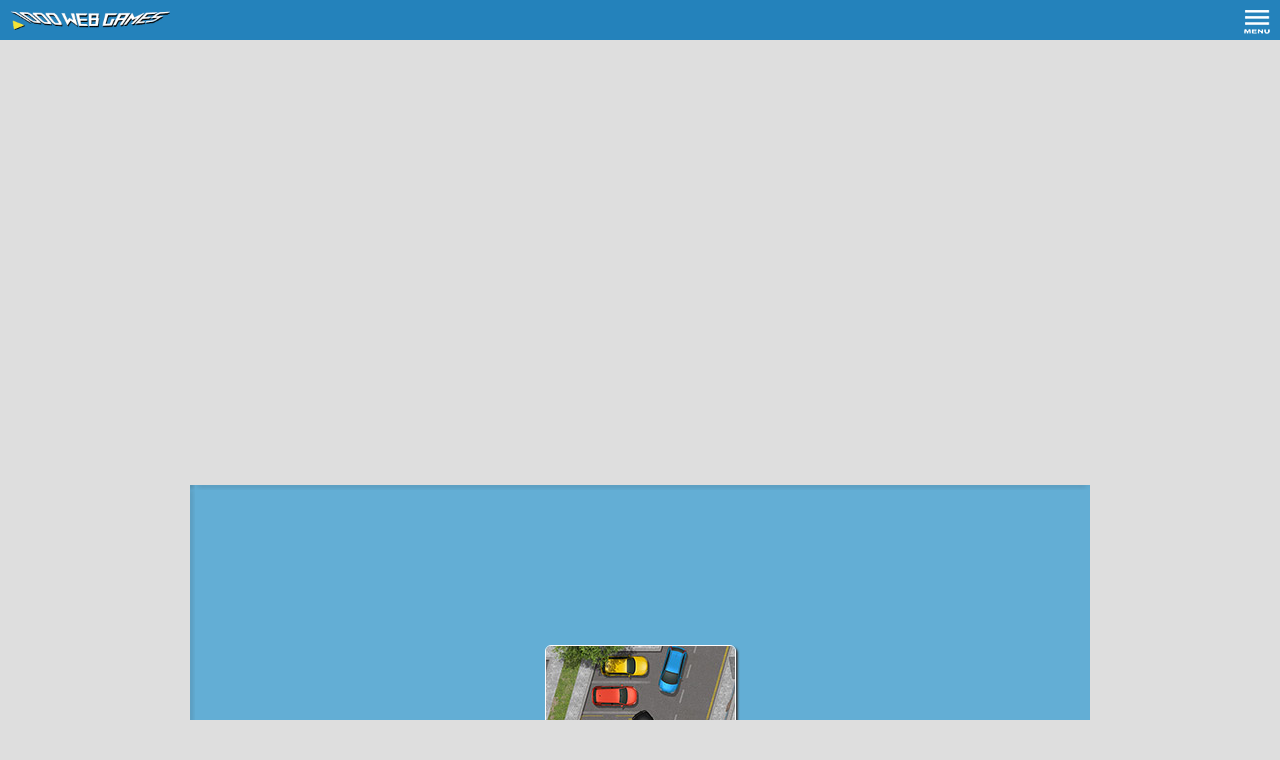

--- FILE ---
content_type: text/html; charset=UTF-8
request_url: https://1000webgames.com/play-10316-Park-The-Police-Car.html
body_size: 5935
content:
<!DOCTYPE html>
<html lang="en">
<head>
<link rel="preload" fetchpriority="high" as="image" href="https://1000webgames.com/theme/img/g-background.png">
<meta http-equiv="Content-Type" content="text/html; charset=UTF-8" />
<meta name="viewport" content="width=device-width, initial-scale=1.0, minimal-ui">
<style>
a,a:hover,h1,h1 a,h1 a:hover{color:#000}.mobilemenu a,.ramis a,h1,h1 a{text-decoration:none}.ramis,.ramis2{float:left;box-shadow:2px 2px 2px #b3b2b2;background:#fff}.m-close,.m-open{transition-duration:.5s}.doublecolumn,.singlecolumn c{font-size:13px;font-weight:700}.doublecolumn a,.doublecolumn c,.singlecolumn c{white-space:nowrap}.copy,.ficons{text-align:center}body{background:#dedede;font-family:Arial,Helvetica,sans-serif;font-size:12px}h1,h1 a,h2{font-size:14px}h2{float:left;margin:0 0 5px}.ramis{padding:5px 0 0 5px;margin:5px 0 0 4px;border:1px solid #a9a8a8}.ramis img{border-radius:6px}.ramis2{padding:3px 0 0;margin:10px 0 0 4px;border:1px solid #a9a8a8;width:calc(100% - 4px);max-width:969px;height:17px}.main{margin-left:auto;margin-right:auto;max-width:978px;margin-top:48px}.header{background:#2482bb;width:100%;height:40px;color:#fff;position:fixed;top:0;left:0;z-index:1}.mobilemenu{background:#3d8ebe;position:fixed;width:200px;max-width:98%;height:100%;top:40px;z-index:1000;left:-200px;display:none}.mobilemenu a{display:block;color:#fff;font-size:13px;border-bottom:1px solid #fff;padding:1em}.doublecolumn a,.singlecolumn a{padding:0 5px 2px 0;font-style:italic;text-decoration:none;float:left}.m-open{transform:translate(200px,0);display:block}.m-close{transform:translate(0,0);display:none}.ad970{float:left;margin:2px 0 0;width:100%;height:280px;max-width:100%}.singlecolumn{width:309px;padding-right:5px}.singlecolumn c{float:left;margin:0 0 5px}.imgHolder{width:100%;height:0;padding-bottom:58%;position:relative}.imgHolder img{position:absolute;height:auto;width:100%}.doublecolumn{width:179px;padding-bottom:2px;padding-right:5px}.copy,.doublecolumn c,.ficons,.fmenu,.gameb{width:100%}.doublecolumn c{display:block;overflow:hidden;height:18px}.doublecolumn img{width:100%;height:auto;position:absolute;top:0}.fmenu{float:left;margin:8px 0 10px;text-decoration:none}.fmenu li{text-decoration:none;margin:0 0 0 16px}.ficonsitem a,.fmenu a{text-decoration:none;color:#000}.fmenu ul{float:left;padding:6px 12px 0 0;list-style-type:none}.ficons{float:left}.ficonsitem img{margin:5px 4px 0 10px;border-radius:0}.copy{float:left;margin:7px 0 10px;font-style:italic}.copy a{text-decoration:none;color:#000;margin-left:10px}.gameb{float:left}@media only screen and (max-width:415px){.ad970{height:340px}.doublecolumn{width:calc(50% - 16px)}.sc,.singlecolumn{width:calc(100% - 16px)}.fmenu li{margin:0 0 20px 16px}}@media only screen and (min-width:407px) and (max-width:601px){.doublecolumn{width:calc((100% / 2) - 16px)}.singlecolumn{width:calc(100% - 16px)}}@media only screen and (min-width:602px) and (max-width:796px){.doublecolumn{width:calc((100% / 4) - 16px)}.singlecolumn{width:calc((100% / 3) - 16px)}}@media only screen and (min-width:797px) and (max-width:991px){.doublecolumn{width:calc((100% / 5) - 16px)}.singlecolumn{width:calc((100% / 3) - 16px)}}
.playbutton{float:left;margin:10px 0 10px 10px;background:#097bbf;color:#ffffff;padding:10px 30px 10px 30px;font-weight:bold;font-size:18px;text-decoration:none;border-radius:3px;box-shadow:2px 2px 2px #5b5b5b;}
.editorial{float: left;}
.ee{}
#pgame{
height:100%;
background-image: url("https://1000webgames.com/theme/img/g-background.png");
background-size: auto 100%
}
#pgame img{
border-radius:6px;
box-shadow: 2px 2px 2px #404040;
border: 1px solid #fff;	
}
#b1{
width:191px;
height:40px;
margin-top:12px;
border-radius:6px;
box-shadow: 2px 2px 2px #404040;
border: 1px solid #fff;
background: #e1e1e1;
cursor: pointer;
font-size:24px;
font-weight: 700;
color: #313131;
}
.rating {
  display: none;
  font-size: 32px;
  color: #ecc12a;
  white-space: nowrap; 
  float:left;
  margin: -20px 5px 0 0;}
.rating .star {
  display: inline-block;
  position: relative;
  letter-spacing: 0.05em;
  }
.rating .star::before {
  display: inline-block;
  color: #848484;
  content: '★';
 }
.rating .star::after {
  display: inline-block;
  position: absolute;
  content: '★';
  top: 0;
  left: 0;
  opacity: 0;
  transition: all 0.1s linear;
  overflow: hidden;
  }
.rating:not([disabled]) .star:hover::after,
.rating .star.active::after {
  opacity: 1;
 }
.rating .star.active.half::after {
  width: 14px;
  }
</style>
<title>Park The Police Car - play car parking game online</title>
<meta name="description" content="Free online car parking game Park The Police Car. Play Park The Police Car a car driving game. Your task is to control a police car, drive on city streets, parking lots and park the car into marked area in correct direction displayed on road painting. Avoid diving off the road and damaging the vehicle. Park the police car quickly to earn score points and unlock many challenging achievements. Play this game on desktop and mobile phone." />
<meta name="keywords" content="park the police car,game,play,online,parking,police,driving" />
<link rel="shortcut icon" href="https://1000webgames.com/favicon.ico" />
<meta property="og:image" content="https://1000webgames.com/arcade/img2/park-the-police-car.jpg" />
<script defer src="https://ajax.googleapis.com/ajax/libs/jquery/3.6.0/jquery.min.js"></script>
<!-- Google tag (gtag.js) -->
<script async src="https://www.googletagmanager.com/gtag/js?id=G-KRQ59V7PWE"></script>
<script>
  window.dataLayer = window.dataLayer || [];
  function gtag(){dataLayer.push(arguments);}
  gtag('js', new Date());

  gtag('config', 'G-KRQ59V7PWE');
</script>
</head>
<body><div class="header">
<div style="padding:10px 0 0 10px;">
<a href ="https://1000webgames.com"><img src="https://1000webgames.com/img/logo-small.png" width="160" height="20" alt="1000 Games"></a>
<div style="float:right;margin:0 10px 0 0;cursor: pointer;">
<b  onclick = "openMenu()"><img width = "26" height="24" src="https://1000webgames.com/theme/img/menu.png" alt="Menu"></b>
</div>
</div>
<nav class="mobilemenu" id="top-menu">
<div style="width:150px;">
<a href ="https://1000webgames.com"><img style="height:15px; width:16px;" class="lazy" src="https://1000webgames.com/img/p.png" data-src="https://1000webgames.com/theme/img/home.png" alt="1000 Games"> HOME</a>
</div>
<div style="width:50px;position:absolute;top:0;left:150px;">
<b onclick = "openMenu()"><img width="16" height="15" style="cursor: pointer;" class="lazy" src="https://1000webgames.com/img/p.png" data-src="https://1000webgames.com/theme/img/close.png" alt="Close menu"></b>
</div>
<a href="https://1000webgames.com/index.php?cat=New">New Games</a>
<a href="https://1000webgames.com/index.php?cat=Action-Adventure">Action Games</a>
<a href="https://1000webgames.com/index.php?cat=Puzzle">Puzzle Games</a>
<a href="https://1000webgames.com/index.php?cat=Racing">Racing Games</a>
<a href="https://1000webgames.com/index.php?cat=Shooting">Shooting Games</a>
<a href="https://1000webgames.com/index.php?cat=Sports">Sports Games</a>
<a href="https://1000webgames.com/index.php?cat=Strategy">Strategy Games</a>
<a href="https://1000webgames.com/index.php?cat=social">Social Games</a>
<a href="https://1000webgames.com/index.php?cat=Arcade">Arcade Games</a>
<a href="https://1000webgames.com/index.php?cat=Dress-Up">Dress Up Games</a>
<a href="https://1000webgames.com/index.php?cat=point-and-click">Point and Click Games</a>
</nav>
</div>
<div class = "main">


<div class="ad970" style="min-height:280px;">
<script async src="https://pagead2.googlesyndication.com/pagead/js/adsbygoogle.js"></script>
<!-- 970x250 LargeG2 -->
<ins class="adsbygoogle"
     style="display:block"
     data-ad-client="ca-pub-9943660894118911"
     data-ad-slot="5683132189"
     data-ad-format="auto"
     data-full-width-responsive="true"></ins>
<script>
     (adsbygoogle = window.adsbygoogle || []).push({});
</script>
</div>




<div class="gamescreen" style = "height:506px;margin:155px 0 0 0;float: left;width:100%;text-align: center;">

<div style="width:900px;height:100%;;margin-left: auto;margin-right: auto;max-width:100%;background:#303030;">

<div id="pgame">
<div style = "width:193px;margin-left:auto;margin-right:auto;">
<img style ="margin-top:160px;" src="https://1000webgames.com/arcade/img/park-the-police-car.jpg" alt="Park The Police Car" width="189" height="120">
<button id="b1" onClick="document.getElementById('pgame').style='display:none;';ad4(900,506)">P L A Y</button>
</div>
</div>

<div id="myGame" style="display:visible; width:100%;height:100%;"></div>
</div></div>

<script>
function ad4(platums,augstums) {

var loadF = document.getElementById("myGame");
loadF.innerHTML += "<iframe src=\"https:\/\/1000webgames.com\/games\/parkthepolicecar\/html5\/\" scrolling=\"no\" allowfullscreen width=\"100%\" height=\"100%\" frameborder=\"0\"><\/iframe>";


(function(i,w,d,p,c,e,o,a,s,t){

p.poolid = 7302;   //Pool ID assigned by CPMStar
c.background = null;     //URL of background image to override default image
c.close = null;          //URL of start game/video button to override default image
c.type = 'game';         //Use built in "Start Video" or "Start Game" button (video|game, default: game)
o.select = '#myGame';

t=d.getElementsByTagName('script');if(!w[i]){w[i]={ads:[]};s=d.createElement('script');s.src=(d.location.protocol=='https:'?'//server':'//cdn')+'.cpmstar.com/cached/js/global_v100.pack.js?poolid='+p.poolid;s.type='text/javascript';s.async='';t[0].parentNode.insertBefore(s,t[0]);}w[i].ads.push(a={params:p,config:c,events:e,overlay:o,placeholder:t[t.length-1]});})('cpmstar',window,document,{},{},{},{});

	
}
</script>

<div style = "width:300px;margin: 12px 0 0 39px;float: left;">                      
<span class="rating" data-default-rating="2.8571428571429"></span>
<div style="float:left;font-style: italic;color: #464545;font-weight: bold;">Rating: 2.9<div style = "float: right;margin-left:10px;color: #6d6f6f;">21 votes</div></div>                    
</div>

<div style="float:right; margin:10px 39px 0 0 ;">
<button class="button" onclick="showfullscreen()" style = "font-style: italic;">Fullscreen</button>
</div>

<div style="float:right; margin:11px 20px 0 0 ;">
<div class="fb-share-button" 
data-href="https://1000webgames.com/play-10316-Park-The-Police-Car.html"
data-layout="button_count">
</div>
</div>
<div id="fb-root"></div>


<div style="float:left;width:100%;margin-top:130px;">
<div  style="float:left;width:100%;max-width:100%;min-height:293px;margin: 5px 0 0 0;">


<script async src="https://pagead2.googlesyndication.com/pagead/js/adsbygoogle.js"></script>
<!-- 970x90 Play -->
<ins class="adsbygoogle"
     style="display:block"
     data-ad-client="ca-pub-9943660894118911"
     data-ad-slot="5162023780"
     data-ad-format="auto"
     data-full-width-responsive="true"></ins>
<script>
     (adsbygoogle = window.adsbygoogle || []).push({});
</script>



</div>

<div class ="gameb" style="float:none;">
<div class="ramis doublecolumn"><div style="width:100%;height: 0;padding-top: 65%;position: relative;"><a href="./play-8650-Goodgame-Empire.html"><img class="lazy" src="https://1000webgames.com/img/p.png" data-src="https://1000webgames.com/img/empire189.jpg" alt="Empire online game" width="179" height="114"></a></div><c><a href="./play-8650-Goodgame-Empire.html">Empire</a></c></div>

<div class="ramis doublecolumn"><div style="width:100%;height: 0;padding-top: 65%;position: relative;"><a href="./play-8652-Goodgame-Big-Farm.html"><img class="lazy" src="https://1000webgames.com/img/p.png" data-src="https://1000webgames.com/img/bigfarm189.jpg" alt="Play Big Farm" width="179" height="114"></a></div><c><a href="./play-8652-Goodgame-Big-Farm.html">Big Farm</a></c></div>

<div class="ramis doublecolumn">

<div id="cpmE" style="width:100%;height: 0;padding-top: 65%;position: relative;"></div>

</div>
<div class="ramis doublecolumn sc"><div style="width:100%;height: 0;padding-top: 65%;position: relative;"><a href="https://1000webgames.com/play-10355-The-Cargo-2.html"><img class="lazy" src="https://1000webgames.com/img/p.png" data-src="https://1000webgames.com/arcade/img/the-cargo-2.jpg" width="179" height="114" alt="The Cargo 2"></a></div><c><a href="https://1000webgames.com/play-10355-The-Cargo-2.html">The Cargo 2</a></c></div><div class="ramis doublecolumn sc"><div style="width:100%;height: 0;padding-top: 65%;position: relative;"><a href="https://1000webgames.com/play-10353-Park-The-Taxi-3.html"><img class="lazy" src="https://1000webgames.com/img/p.png" data-src="https://1000webgames.com/arcade/img/park-the-taxi-3.jpg" width="179" height="114" alt="Park The Taxi 3"></a></div><c><a href="https://1000webgames.com/play-10353-Park-The-Taxi-3.html">Park The Taxi 3</a></c></div><div class="ramis doublecolumn"><div style="width:100%;height: 0;padding-top: 65%;position: relative;"><a href="https://1000webgames.com/play-10352-Warfare-Area-3.html"><img class="lazy" src="https://1000webgames.com/img/p.png" data-src="https://1000webgames.com/arcade/img/warfare-area-3.jpg" width="179" height="114" alt="Warfare Area 3"></a></div><c><a href="https://1000webgames.com/play-10352-Warfare-Area-3.html">Warfare Area 3</a></c></div><div class="ramis doublecolumn"><div style="width:100%;height: 0;padding-top: 65%;position: relative;"><a href="https://1000webgames.com/play-10350-Truck-Space-2.html"><img class="lazy" src="https://1000webgames.com/img/p.png" data-src="https://1000webgames.com/arcade/img/truck-space-2.jpg" width="179" height="114" alt="Truck Space 2"></a></div><c><a href="https://1000webgames.com/play-10350-Truck-Space-2.html">Truck Space 2</a></c></div><div class="ramis doublecolumn"><div style="width:100%;height: 0;padding-top: 65%;position: relative;"><a href="https://1000webgames.com/play-10347-Hard-Wheels-Winter-2.html"><img class="lazy" src="https://1000webgames.com/img/p.png" data-src="https://1000webgames.com/arcade/img/hard-wheels-winter-2.jpg" width="179" height="114" alt="Hard Wheels Winter 2"></a></div><c><a href="https://1000webgames.com/play-10347-Hard-Wheels-Winter-2.html">Hard Wheels Winter 2</a></c></div><div class="ramis doublecolumn"><div style="width:100%;height: 0;padding-top: 65%;position: relative;"><a href="https://1000webgames.com/play-10344-Assault-Time.html"><img class="lazy" src="https://1000webgames.com/img/p.png" data-src="https://1000webgames.com/arcade/img/assault-time.jpg" width="179" height="114" alt="Assault Time"></a></div><c><a href="https://1000webgames.com/play-10344-Assault-Time.html">Assault Time</a></c></div><div class="ramis doublecolumn"><div style="width:100%;height: 0;padding-top: 65%;position: relative;"><a href="https://1000webgames.com/play-10342-Tractor-Trial-2.html"><img class="lazy" src="https://1000webgames.com/img/p.png" data-src="https://1000webgames.com/arcade/img/tractor-trial-2.jpg" width="179" height="114" alt="Tractor Trial 2"></a></div><c><a href="https://1000webgames.com/play-10342-Tractor-Trial-2.html">Tractor Trial 2</a></c></div><div class="ramis doublecolumn"><div style="width:100%;height: 0;padding-top: 65%;position: relative;"><a href="https://1000webgames.com/play-10340-Trials-Ride-2.html"><img class="lazy" src="https://1000webgames.com/img/p.png" data-src="https://1000webgames.com/arcade/img/trials-ride-2.jpg" width="179" height="114" alt="Trials Ride 2"></a></div><c><a href="https://1000webgames.com/play-10340-Trials-Ride-2.html">Trials Ride 2</a></c></div><div class="ramis doublecolumn"><div style="width:100%;height: 0;padding-top: 65%;position: relative;"><a href="https://1000webgames.com/play-10336-Hard-Wheels-Winter.html"><img class="lazy" src="https://1000webgames.com/img/p.png" data-src="https://1000webgames.com/arcade/img/hard-wheels-winter.jpg" width="179" height="114" alt="Hard Wheels Winter"></a></div><c><a href="https://1000webgames.com/play-10336-Hard-Wheels-Winter.html">Hard Wheels Winter</a></c></div><div class="ramis doublecolumn"><div style="width:100%;height: 0;padding-top: 65%;position: relative;"><a href="https://1000webgames.com/play-10333-Park-The-Taxi-2.html"><img class="lazy" src="https://1000webgames.com/img/p.png" data-src="https://1000webgames.com/arcade/img/park-the-taxi-2.jpg" width="179" height="114" alt="Park The Taxi 2"></a></div><c><a href="https://1000webgames.com/play-10333-Park-The-Taxi-2.html">Park The Taxi 2</a></c></div><div class="ramis doublecolumn"><div style="width:100%;height: 0;padding-top: 65%;position: relative;"><a href="https://1000webgames.com/play-10329-Truck-Space.html"><img class="lazy" src="https://1000webgames.com/img/p.png" data-src="https://1000webgames.com/arcade/img/truck-space.jpg" width="179" height="114" alt="Truck Space"></a></div><c><a href="https://1000webgames.com/play-10329-Truck-Space.html">Truck Space</a></c></div><div class="ramis doublecolumn"><div style="width:100%;height: 0;padding-top: 65%;position: relative;"><a href="https://1000webgames.com/play-10326-Warfare-Area-2.html"><img class="lazy" src="https://1000webgames.com/img/p.png" data-src="https://1000webgames.com/arcade/img/warfare-area-2.jpg" width="179" height="114" alt="Warfare Area 2"></a></div><c><a href="https://1000webgames.com/play-10326-Warfare-Area-2.html">Warfare Area 2</a></c></div><div class="ramis doublecolumn"><div style="width:100%;height: 0;padding-top: 65%;position: relative;"><a href="https://1000webgames.com/play-10322-The-Cargo.html"><img class="lazy" src="https://1000webgames.com/img/p.png" data-src="https://1000webgames.com/arcade/img/the-cargo.jpg" width="179" height="114" alt="The Cargo"></a></div><c><a href="https://1000webgames.com/play-10322-The-Cargo.html">The Cargo</a></c></div><div class="ramis doublecolumn"><div style="width:100%;height: 0;padding-top: 65%;position: relative;"><a href="https://1000webgames.com/play-10316-Park-The-Police-Car.html"><img class="lazy" src="https://1000webgames.com/img/p.png" data-src="https://1000webgames.com/arcade/img/park-the-police-car.jpg" width="179" height="114" alt="Park The Police Car"></a></div><c><a href="https://1000webgames.com/play-10316-Park-The-Police-Car.html">Park The Police Car</a></c></div><div class="ramis doublecolumn"><div style="width:100%;height: 0;padding-top: 65%;position: relative;"><a href="https://1000webgames.com/play-10309-Bullet-Fury-2.html"><img class="lazy" src="https://1000webgames.com/img/p.png" data-src="https://1000webgames.com/arcade/img/bullet-fury-2.jpg" width="179" height="114" alt="Bullet Fury 2"></a></div><c><a href="https://1000webgames.com/play-10309-Bullet-Fury-2.html">Bullet Fury 2</a></c></div><div class="ramis doublecolumn"><div style="width:100%;height: 0;padding-top: 65%;position: relative;"><a href="https://1000webgames.com/play-10302-Trials-Ice-Ride.html"><img class="lazy" src="https://1000webgames.com/img/p.png" data-src="https://1000webgames.com/arcade/img/trials-ice-ride.jpg" width="179" height="114" alt="Trials Ice Ride"></a></div><c><a href="https://1000webgames.com/play-10302-Trials-Ice-Ride.html">Trials Ice Ride</a></c></div><div class="ramis doublecolumn"><div style="width:100%;height: 0;padding-top: 65%;position: relative;"><a href="./play-8652-Goodgame-Big-Farm.html"><img class="lazy" src="https://1000webgames.com/img/p.png" data-src="https://1000webgames.com/img/bigfarm189-2.jpg" alt="Big Farm online" width="155" height="100"></a></div><c><a href="./play-8652-Goodgame-Big-Farm.html">Goodgame Big Farm</a></c></div>
</div>
</div>


<div class="ramis2" style="margin-top:10px;">
<h1 style="float:left;margin:0 10px 0 10px;color:#000000;">PARK THE POLICE CAR</h1>
</div>

<div class ="ramis2" style ="height:auto;margin-top:5px;">
<div style = "margin: 5px 0 5px 5px;width:100%;max-width: 969px;;float: left;">


<div style="max-width:960px;">Play Park The Police Car a car driving game. Your task is to control a police car, drive on city streets, parking lots and park the car into marked area in correct direction displayed on road painting. Avoid diving off the road and damaging the vehicle. Park the police car quickly to earn score points and unlock many challenging achievements. Play this game on desktop and mobile phone.
<br /><br /><b>Category:</b> car parking <br />
<b>Tags: </b> <a href="https://1000webgames.com/index.php?tag=android">android games</a> | <a href="https://1000webgames.com/index.php?tag=auto">auto games</a> | <a href="https://1000webgames.com/index.php?tag=automobile">automobile games</a> | <a href="https://1000webgames.com/index.php?tag=car">car games</a> | <a href="https://1000webgames.com/index.php?tag=car-driving">car driving games</a> | <a href="https://1000webgames.com/index.php?tag=driving">driving games</a> | <a href="https://1000webgames.com/index.php?tag=html5">html5 games</a> | <a href="https://1000webgames.com/index.php?tag=html5-car">html5 car games</a> | <a href="https://1000webgames.com/index.php?tag=html5-driving">html5 driving games</a> | <a href="https://1000webgames.com/index.php?tag=html5-mobile">html5 mobile games</a> | <a href="https://1000webgames.com/index.php?tag=mobile">mobile games</a> | <a href="https://1000webgames.com/index.php?tag=mobile-car">mobile car games</a> | <a href="https://1000webgames.com/index.php?tag=parking">parking games</a></div></div>
</div>


<script type="text/javascript" defer src="https://1000webgames.com/theme/js/deferplay.js"></script>

<script type="text/javascript"> var gName = "Park The Police Car";var gId = "10316" ; </script>
<script type="text/javascript" defer src="https://1000webgames.com/theme/js/stars.js"></script>


    <script type="application/ld+json">
    {
        "@context": "http://schema.org/",
        "@type": "WebApplication",
        "applicationCategory": "Game",
        "applicationSubCategory": "car parking game",
        "name": "Park The Police Car",
        "image": "https://1000webgames.com/arcade/img/park-the-police-car.jpg",
        "operatingSystem": "Windows, Linux, OSX",
        "description": "Play Park The Police Car a car driving game. Your task is to control a police car, drive on city streets, parking lots and park the car into marked area in correct direction displayed on road painting. Avoid diving off the road and damaging the vehicle. Park the police car quickly to earn score points and unlock many challenging achievements. Play this game on desktop and mobile phone.",
        "aggregateRating": {
            "@type": "AggregateRating",
            "ratingValue": "2.8571428571429",
            "bestRating": "5",
			"worstRating": "1",
            "ratingCount": "21"
        },
        "offers": {
            "@type": "Offer",
            "availability": "http://schema.org/InStock",
            "price": "0",
            "priceCurrency": "USD"
        },
        "screenshot": {
            "@type": "ImageObject",
            "thumbnailUrl": "https://1000webgames.com/arcade/img2/park-the-police-car.jpg"
        }
    }
    </script>
	
	
	
	

</div>
<div class = "main">
<div style = "width:100%;text-align:center;margin-top:10px;float:left;">
<a href="https://1000webgames.com">1000 Games</a> | <a href="https://1000webgames.com/free-games-for-your-website.php">Free games for your website</a> | <a href="https://m.1000webgames.com">Mobile games</a>
</div>
<div class="fmenu">
<b style ="color:#616161;margin:0;font-size:12px;float:left;width:100%;"><i>All Games Categories :</i></b>
<ul>
<li><a href="https://1000webgames.com/index.php?cat=Action-Adventure">Action adventure games</a></li>
<li><a href="https://1000webgames.com/index.php?cat=Arcade">Arcade games</a></li>
<li><a href="https://1000webgames.com/index.php?cat=car">Car games</a></li>
<li><a href="https://1000webgames.com/index.php?cat=car-parking">Car parking games</a></li>
</ul><ul>
<li><a href="https://1000webgames.com/index.php?cat=Card">Card games</a></li>
<li><a href="https://1000webgames.com/index.php?cat=Cooking">Cooking games</a></li>
<li><a href="https://1000webgames.com/index.php?cat=dirt-bike">Dirt Bike Games</a></li>
<li><a href="https://1000webgames.com/index.php?cat=Dress-Up">Dress up games</a></li>
</ul><ul>
<li><a href="https://1000webgames.com/index.php?cat=Fighting">Fighting games</a></li>
<li><a href="https://1000webgames.com/index.php?cat=hidden-object-games-online">Hidden object games</a></li>
<li><a href="https://1000webgames.com/index.php?cat=Makeover">Makeover games</a></li>
<li><a href="https://1000webgames.com/index.php?cat=monster-truck">Monster truck games</a></li>
</ul><ul>
<li><a href="https://1000webgames.com/index.php?cat=physics-games">Physics games</a></li>
<li><a href="https://1000webgames.com/index.php?cat=pimp-my-ride">Pimp my ride games</a></li>
<li><a href="https://1000webgames.com/index.php?cat=point-and-click">Point and click games</a></li>
<li><a href="https://1000webgames.com/index.php?cat=Puzzle">Puzzle games</a></li>
</ul><ul>
<li><a href="https://1000webgames.com/index.php?cat=Racing">Racing games</a></li>
<li><a href="https://1000webgames.com/index.php?cat=Room-Decor">Decorating games</a></li>
<li><a href="https://1000webgames.com/index.php?cat=room-escape-games">Escape games</a></li>
<li><a href="https://1000webgames.com/index.php?cat=Shooting">Shooting games</a></li>   
</ul><ul>
<li><a href="https://1000webgames.com/index.php?cat=sniper">Sniper games</a></li>
<li><a href="https://1000webgames.com/index.php?cat=social">Social games</a></li>
<li><a href="https://1000webgames.com/index.php?cat=Sports">Sports games</a></li>
<li><a href="https://1000webgames.com/index.php?cat=Strategy">Strategy games</a></li>      
</ul><ul>
<li><a href="https://1000webgames.com/index.php?cat=tower-defense">Tower defense games</a></li>
<li><a href="https://1000webgames.com/index.php?cat=Word">Word games</a></li>
<li><a href="https://1000webgames.com/index.php?tag=four-wheeler">Four wheeler games</a></li>
<li><a href="https://1000webgames.com/onlinegames.php">All online games</a></li>     
</ul>
</div>

<div class="ficons">
<div class="ficonsitem">
<a href="https://igri.1000webgames.com"><img class="lazy" src="https://1000webgames.com/img/p.png" data-src="https://1000webgames.com/img/ru.gif" alt="RU" height="11" width="16" border="0">Игры</a>
<a href="https://speles.1000webgames.com"><img class="lazy" src="https://1000webgames.com/img/p.png" data-src="https://1000webgames.com/img/lv.gif" alt="LV" height="11" width="16" border="0">Spēles</a>
<a href="https://spiele.1000webgames.com"><img class="lazy" src="https://1000webgames.com/img/p.png" data-src="https://1000webgames.com/img/de.gif" alt="DE" height="11" width="16" border="0">Spiele</a>
<a href="https://juegos.1000webgames.com"><img class="lazy" src="https://1000webgames.com/img/p.png" data-src="https://1000webgames.com/img/es.jpg" alt="ES" height="11" width="16" border="0">Juegos</a>
</div></div>
<div class="copy">
Copyright &copy; 2024 1000webgames.com <a href="https://1000webgames.com/privacy.php">Privacy Policy</a>
<a href="https://1000webgames.com/cookies.php">Cookie Policy</a>
</div></div>
<script type="text/javascript" defer src="https://1000webgames.com/theme/js/defer.js"></script></body>
</html>

--- FILE ---
content_type: text/html; charset=utf-8
request_url: https://www.google.com/recaptcha/api2/aframe
body_size: 269
content:
<!DOCTYPE HTML><html><head><meta http-equiv="content-type" content="text/html; charset=UTF-8"></head><body><script nonce="mFjxSC-P7UvEBam9gkKwXg">/** Anti-fraud and anti-abuse applications only. See google.com/recaptcha */ try{var clients={'sodar':'https://pagead2.googlesyndication.com/pagead/sodar?'};window.addEventListener("message",function(a){try{if(a.source===window.parent){var b=JSON.parse(a.data);var c=clients[b['id']];if(c){var d=document.createElement('img');d.src=c+b['params']+'&rc='+(localStorage.getItem("rc::a")?sessionStorage.getItem("rc::b"):"");window.document.body.appendChild(d);sessionStorage.setItem("rc::e",parseInt(sessionStorage.getItem("rc::e")||0)+1);localStorage.setItem("rc::h",'1768659779488');}}}catch(b){}});window.parent.postMessage("_grecaptcha_ready", "*");}catch(b){}</script></body></html>

--- FILE ---
content_type: application/javascript
request_url: https://1000webgames.com/theme/js/stars.js
body_size: 1380
content:
var ratings = document.getElementsByClassName('rating');
            for (var i = 0; i < ratings.length; i++) {
                var r = SimpleStarRating(ratings[i]);

                ratings[i].addEventListener('rate', function(e) {
                    console.log('Rating: ' + e.detail);
                });
            }



    function SimpleStarRating(target) {
		
		checkCookie();
        function attr(name, d) {
            var a = target.getAttribute(name);
            return (a ? a : d);
        }

        var max = parseInt(attr('data-stars', 5)),
            disabled = typeof target.getAttribute('disabled') != 'undefined',
            defaultRating = parseFloat(attr('data-default-rating', 0)),
            currentRating = -1,
            stars = [];

        target.style.display = 'inline-block';

        for (var s = 0; s < max; s++) {
            var n = document.createElement('span');
            n.className = 'star';
            n.addEventListener('click', starClick);
            if (s > 0)
                stars[s - 1].appendChild(n);
            else
                target.appendChild(n);

            stars.push(n);
        }

        function disable() {
            target.setAttribute('disabled', '');
            disabled = true;
        }
        this.disable = disable;

        function enable() {
            target.removeAttribute('disabled');
            disabled = false;
        }
        this.enable = enable;

        function setCurrentRating(rating) {
            currentRating = rating;
            target.setAttribute('data-rating', currentRating);
            showCurrentRating();
        }
        this.setCurrentRating = setCurrentRating;

        function setDefaultRating(rating) {
            defaultRating = rating;
            target.setAttribute('data-default-rating', defaultRating);
            showDefaultRating();
        }
        this.setDefaultRating = setDefaultRating;

        this.onrate = function (rating) {};

        target.addEventListener('mouseout', function () {
            disabled = target.getAttribute('disabled') !== null;
            if (!disabled)
                showCurrentRating();
        });

        target.addEventListener('mouseover', function () {
            disabled = target.getAttribute('disabled') !== null;
            if (!disabled)
                clearRating();
        });

        showDefaultRating();

        function showRating(r) {
            clearRating();
            for (var i = 0; i < stars.length; i++) {
                if (i >= r)
                    break;
                if (i === Math.floor(r) && i !== r)
                    stars[i].classList.add('half');
                stars[i].classList.add('active');
            }
        }

        function showCurrentRating() {
            var ratingAttr = parseFloat(attr('data-rating', 0));
            if (ratingAttr) {
                currentRating = ratingAttr;
                showRating(currentRating);
            } else {
                showDefaultRating();
            }
        }

        function showDefaultRating() {
            defaultRating = parseFloat(attr('data-default-rating', 0));
            showRating(defaultRating);
        }

        function clearRating() {
            for (var i = 0; i < stars.length; i++) {
                stars[i].classList.remove('active');
                stars[i].classList.remove('half');
            }
        }

        function starClick(e) {
            if (disabled) return;

            if (this === e.target) {
                var starClicked = stars.indexOf(e.target);
                if (starClicked !== -1) {
                    var starRating = starClicked + 1;
                    setCurrentRating(starRating);
                    if (typeof this.onrate === 'function')
                        this.onrate(currentRating);
                    var evt = new CustomEvent('rate', {
                        detail: starRating,
                    });
                    target.dispatchEvent(evt);
					disable();
					setCookie("rated", gName, 365);
					

					
	        $.ajax({
            url: "./includes/starrating.php",
            type: "POST",
            data: { 'gameid': gId, 'rating': starRating },                   
            success: function()
            {
            //alert("ok");                                    
            }
            });				
					
					
					
					

					
                }
            }
        }
		
		function checkCookie() {
  let rate = getCookie("rated");
  if (rate == gName) {
    disable();
  } 
} 



function getCookie(cname) {
  let name = cname + "=";
  let ca = document.cookie.split(';');
  for(let i = 0; i < ca.length; i++) {
    let c = ca[i];
    while (c.charAt(0) == ' ') {
      c = c.substring(1);
    }
    if (c.indexOf(name) == 0) {
      return c.substring(name.length, c.length);
    }
  }
  return "";
}
function setCookie(cname, cvalue, exdays) {
  const d = new Date();
  d.setTime(d.getTime() + (exdays * 24 * 60 * 60 * 1000));
  let expires = "expires="+d.toUTCString();
  document.cookie = cname + "=" + cvalue + ";" + expires + ";path=/";
}
    }


--- FILE ---
content_type: application/javascript
request_url: https://1000webgames.com/theme/js/deferplay.js
body_size: 794
content:
function showfullscreen() {
if (document.fullscreenEnabled || 
document.webkitFullscreenEnabled || 
document.mozFullScreenEnabled ||
document.msFullscreenEnabled) {	
var iframe = document.querySelector('#myGame iframe');
if (iframe.requestFullscreen) {
iframe.requestFullscreen();
} else if (iframe.webkitRequestFullscreen) {
iframe.webkitRequestFullscreen();
} else if (iframe.mozRequestFullScreen) {
iframe.mozRequestFullScreen();
} else if (iframe.msRequestFullscreen) {
iframe.msRequestFullscreen();
}
}
else {
document.querySelector('.error').innerHTML = 'Your browser is not supported';
}
}

(function(d, s, id) {
var js, fjs = d.getElementsByTagName(s)[0];
if (d.getElementById(id)) return;
js = d.createElement(s); js.id = id;
js.src = "https://connect.facebook.net/en_US/sdk.js#xfbml=1&version=v3.0";
fjs.parentNode.insertBefore(js, fjs);
}(document, 'script', 'facebook-jssdk'));

function showAds(cpmStar) {
var adContainer= document.getElementById('cpmE');
while (cpmStar.adsLeft()) {
var ad = document.createElement('div');
ad.setAttribute("class", "editorial");
ad.innerHTML = "" +
"<div class='ee'><a href='" + cpmStar.getLink() + "' target='_blank'>" +
"<img style='height:114px;' width='179' height='114' src='" + cpmStar.getImageUrl(179, 114) + "'>" +
"</a></div>" +
"<c>" + cpmStar.getTitle() + "</c>";
adContainer.appendChild(ad);
cpmStar.nextAd();
}
}
var cpmstar_dynamic_editorials = {
editorial_1: {
cpmstar_pid: 12056,//Replace with your poolid given by your account manager
cpmstar_multi: 1,
cpmstar_callback: showAds
}
};
(function () {
var t = document.createElement('script');
t.type = 'text/javascript';
t.async = true;
t.src = (document.location.protocol == "https:"?"//server":"//cdn") + ".cpmstar.com/cached/js/textad_async_v100.pack.js";
var w = document.getElementsByTagName('script')[0];
w.parentNode.insertBefore(t, w);
})();